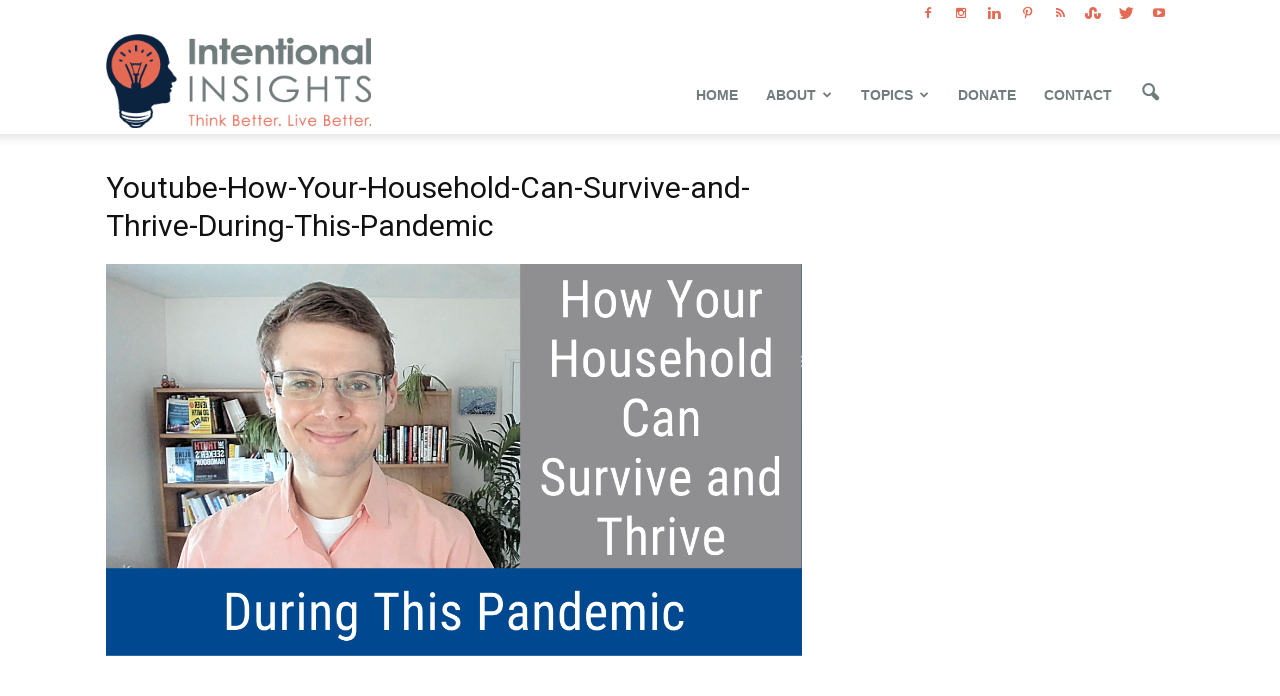

--- FILE ---
content_type: text/html; charset=UTF-8
request_url: https://intentionalinsights.org/wp-admin/admin-ajax.php?td_theme_name=Newspaper&v=7.6.1
body_size: -124
content:
{"26123":27}